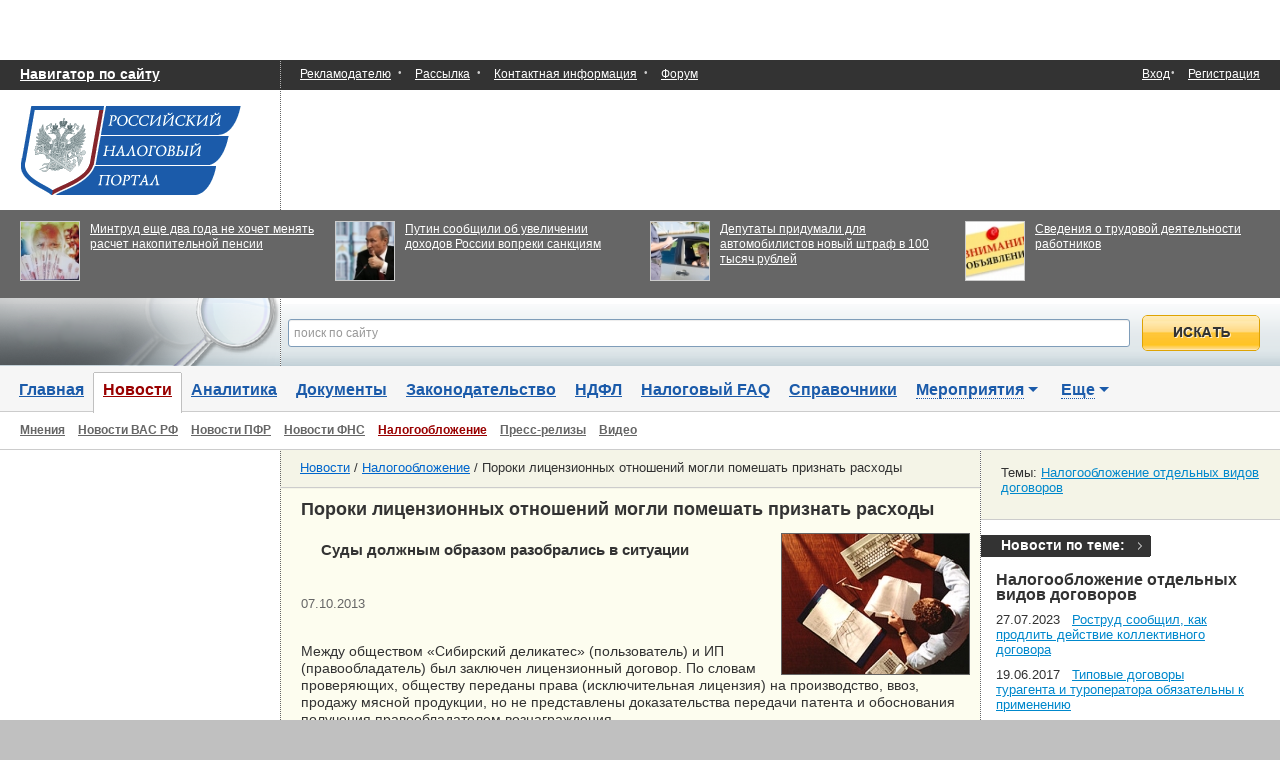

--- FILE ---
content_type: text/html;charset=utf-8
request_url: http://taxpravo.ru/novosti/statya-335399-poroki_litsenzionnyih_otnosheniy_mogli_pomeshat_priznat_rashodyi
body_size: 15837
content:
<!DOCTYPE html>
<html>
<head>
        <meta http-equiv="content-type" content="text/html; charset=UTF-8">
<meta name="language" content="ru" />
<meta name='yandex-verification' content='5dc9e9e50398b50b' />
<meta name="google-site-verification" content="kHpqI02BrPygH_0I21cyuEsSAcn4ADggRkBkc1YXvT4" />
<meta name="skype_toolbar" content="skype_toolbar_parser_compatible" />
<meta http-equiv="imagetoolbar" content="no" />
<meta http-equiv="X-UA-Compatible" content="IE=edge,chrome=1" />
<meta name="application-name" content="Российский налоговый портал"/>
<meta name="msapplication-tooltip" content="Российский налоговый портал" />
<meta name="msapplication-starturl" content="http://taxpravo.ru/"/>
<meta name="Description" content="Суды должным образом разобрались в ситуации"><meta name="Keywords" content="налоги 2012,налоги 2011,налоги 2010,НДС,налог на прибыль,ЕСН (Единый социальный налог),подоходный налог (НДФЛ), налог на имущество, транспортный налог, УСН, ЕНВД, НДПИ, земельный налог">

        <link rel="stylesheet" type="text/css" href="/css/index.css?v=1" media="all" />
        <link rel="stylesheet" type="text/css" href="/css/ad.css?v=1" media="all" />
        <link rel="alternate" type="application/rss+xml" href="/novosti/rss" />
        <link rel="alternate" type="application/rss+xml" href="/analitika/rss" />
        <link rel="icon" href="/favicon.ico" type="image/x-icon">
        <link rel="shortcut icon" href="/favicon.ico" type="image/x-icon">
                                                <link rel="stylesheet" type="text/css" href="/css/bootstrap.min.css" />
<link rel="stylesheet" type="text/css" href="/css/bootstrapfix.css" />
<link rel="stylesheet" type="text/css" href="/assets/13414907/index.css" />
<link rel="stylesheet" type="text/css" href="/assets/d0ecba1f/css/auth.css" />
<script type="text/javascript" src="/assets/96738c81/jquery.min.js"></script>
<script type="text/javascript" src="/js/bootstrap.min.js"></script>
<script type="text/javascript" src="/js/jquery.scrollTo-1.4.3.1-min.js"></script>
<script type="text/javascript" src="/assets/129cf0e4/comments.js"></script>
<script type="text/javascript" src="/js/adriver.core.2.js"></script>
<title>Пороки лицензионных отношений могли помешать признать расходы</title>
        <script async src="//pagead2.googlesyndication.com/pagead/js/adsbygoogle.js"></script>
<script>
     (adsbygoogle = window.adsbygoogle || []).push({
          google_ad_client: "ca-pub-7201138393677675",
          enable_page_level_ads: true
     });
</script>

        
</head><body style="background-color: #c0c0c0;">
<div id="main-block">
    <div id="page">
        <div id="content">
            <div id="top_banner" style="height:60px !important;">
            <script type='text/javascript'><!--//<![CDATA[
            document.MAX_ct0 = unescape('INSERT_ENCODED_CLICKURL_HERE');
            var m3_u = (location.protocol=='https:'?'https://traffictarget2.ru/delivery/ajs.php':'http://traffictarget2.ru/delivery/ajs.php');
            var m3_r = Math.floor(Math.random()*99999999999);
            if (!document.MAX_used) document.MAX_used = ',';
            document.write ("<scr"+"ipt type='text/javascript' src='"+m3_u);
            document.write ("?zoneid=24");
            document.write ('&amp;cb=' + m3_r);
            if (document.MAX_used != ',') document.write ("&amp;exclude=" + document.MAX_used);
            document.write (document.charset ? '&amp;charset='+document.charset : (document.characterSet ? '&amp;charset='+document.characterSet : ''));
            document.write ("&amp;loc=" + escape(window.location));
            if (document.referrer) document.write ("&amp;referer=" + escape(document.referrer));
            if (document.context) document.write ("&context=" + escape(document.context));
            if ((typeof(document.MAX_ct0) != 'undefined') && (document.MAX_ct0.substring(0,4) == 'http')) {
                document.write ("&amp;ct0=" + escape(document.MAX_ct0));
            }
            if (document.mmm_fo) document.write ("&amp;mmm_fo=1");
            document.write ("'><\/scr"+"ipt>");
            //]]>--></script><noscript><a href='http://traffictarget2.ru/delivery/ck.php?n=af01f199&amp;cb=INSERT_RANDOM_NUMBER_HERE' target='_blank'><img src='http://traffictarget2.ru/delivery/avw.php?zoneid=24&amp;cb=INSERT_RANDOM_NUMBER_HERE&amp;n=af01f199&amp;ct0=INSERT_ENCODED_CLICKURL_HERE' border='0' alt='' /></a></noscript>
    </div>
            
<noindex>
<div id="loginoverlay" style="height:0px;position:absolute;left:0px;top:0px;z-index:500;"></div>
    <form style="z-index:501;height: 410px;" id="login" action="/login?returnPath=%2Fnovosti%2Fstatya-335399-poroki_litsenzionnyih_otnosheniy_mogli_pomeshat_priznat_rashodyi" method="post">    <div>
        <span><input tabindex="1" placeholder="логин или email" class="inp" size="12" name="LoginForm[username]" id="LoginForm_username" type="text" />Логин или email</span>
        <a tabindex="4" href="/register">Регистрация</a>        <span><input value="" tabindex="2" placeholder="пароль" class="inp" size="12" name="LoginForm[password]" id="LoginForm_password" type="password" />Пароль</span>
        <a tabindex="5" href="/profile/recover">Я забыл пароль</a>    </div>
    <input class="btn but" tabindex="3" type="submit" name="yt0" value="Войти" />    <input class="btn but" id="closeloginfrom" name="close" type="button" value="Закрыть" />    </br></br>
    Войти при помощи:</br></br>
    <div class="services">
	<ul class="auth-services">
		<li class="auth-service facebook"><a class="auth-link facebook" href="/login?service=facebook"><span class="auth-icon facebook"><i></i></span><span class="auth-title">Facebook</span></a></li><li class="auth-service vkontakte"><a class="auth-link vkontakte" href="/login?service=vkontakte"><span class="auth-icon vkontakte"><i></i></span><span class="auth-title">VK.com</span></a></li><li class="auth-service odnoklassniki"><a class="auth-link odnoklassniki" href="/login?service=odnoklassniki"><span class="auth-icon odnoklassniki"><i></i></span><span class="auth-title">Однокл.</span></a></li>	</ul>
</div>
    </form></noindex>


            <!-- start top_line -->
            <div id="top_line">
                <a style="font-weight: bold; font-size: 14px;" href="/navigator">Навигатор по сайту</a>                <div>
                <a href="/info/adv">Рекламодателю</a>		&#183;&nbsp;
                <a href="/info/subscribe">Рассылка</a>		&#183;&nbsp;
		<a href="/info/contacts">Контактная информация</a>                    &#183;&nbsp;
		<a href="/forum/">Форум</a>	</div>

                


    <span>
        <a href="" class="enter">Вход</a>&#183;&nbsp;&nbsp;<a href="/register">Регистрация</a>    </span>

        </div>
        <!-- end top_line -->

        <div id="logo_line">
            <div id="logo_pic">
                <a href="/"></a>
            </div>
            <div id="logo_adver">
    <div id="logo_banner">
            <script type='text/javascript'><!--//<![CDATA[
            document.MAX_ct0 = unescape('INSERT_ENCODED_CLICKURL_HERE');
            var m3_u = (location.protocol=='https:'?'https://traffictarget2.ru/delivery/ajs.php':'http://traffictarget2.ru/delivery/ajs.php');
            var m3_r = Math.floor(Math.random()*99999999999);
            if (!document.MAX_used) document.MAX_used = ',';
            document.write ("<scr"+"ipt type='text/javascript' src='"+m3_u);
            document.write ("?zoneid=23");
            document.write ('&amp;cb=' + m3_r);
            if (document.MAX_used != ',') document.write ("&amp;exclude=" + document.MAX_used);
            document.write (document.charset ? '&amp;charset='+document.charset : (document.characterSet ? '&amp;charset='+document.characterSet : ''));
            document.write ("&amp;loc=" + escape(window.location));
            if (document.referrer) document.write ("&amp;referer=" + escape(document.referrer));
            if (document.context) document.write ("&context=" + escape(document.context));
            if ((typeof(document.MAX_ct0) != 'undefined') && (document.MAX_ct0.substring(0,4) == 'http')) {
                document.write ("&amp;ct0=" + escape(document.MAX_ct0));
            }
            if (document.mmm_fo) document.write ("&amp;mmm_fo=1");
            document.write ("'><\/scr"+"ipt>");
            //]]>--></script><noscript><a href='http://traffictarget2.ru/delivery/ck.php?n=a972ec2b&amp;cb=INSERT_RANDOM_NUMBER_HERE' target='_blank'><img src='http://traffictarget2.ru/delivery/avw.php?zoneid=23&amp;cb=INSERT_RANDOM_NUMBER_HERE&amp;n=a972ec2b&amp;ct0=INSERT_ENCODED_CLICKURL_HERE' border='0' alt='' /></a></noscript>
        </div>
</div>        </div>

        <div id="search_line">
            <script>
    window.ears = []; //массив показанных ушей
</script>
<div>
    <table>
        <tbody>
            <tr style="height:73px;">
                                        <script>window.ears.push({view_title : 'Минтруд еще два года не хочет менять расчет накопительной пенсии', view_ear_pos : 0, view_position: 1});</script>
                <td style="width:25%;">
                    <div>
                                                    <div class="ear">
                                <a href="/novosti/statya-455621-mintrud_esche_dva_goda_ne_hochet_menyat_raschet_nakopitelnoy_pensii?from=ear" onclick = 'window.yaCounter12899164.reachGoal("click_ear", {click_title : "Минтруд еще два года не хочет менять расчет накопительной пенсии", click_position : 1, click_ear_pos : 0}); return true;'> <img src="/media/65x65/455000/455621/пенсионер 3.jpg"></a>
                            </div>
                                                </div>
                    <div style="margin-right:15px; overflow: hidden; height: 60px; font-size:12.8px;line-height:15px;">
                        <a style="word-wrap: break-word;font: 12px/12px Arial;color:#fff !important;text-decoration:underline;" onclick="window.yaCounter12899164.reachGoal(&quot;click_ear&quot;, {click_title : &quot;Минтруд еще два года не хочет менять расчет накопительной пенсии&quot;, click_position : 1, click_ear_pos : 0}); return true;" href="/novosti/statya-455621-mintrud_esche_dva_goda_ne_hochet_menyat_raschet_nakopitelnoy_pensii?from=ear">Минтруд еще два года не хочет менять расчет накопительной пенсии</a>                    </div>
                </td>
                                        <script>window.ears.push({view_title : 'Путин сообщили об увеличении доходов России вопреки санкциям', view_ear_pos : 0, view_position: 2});</script>
                <td style="width:25%;">
                    <div>
                                                    <div class="ear">
                                <a href="/novosti/statya-455893-putin_soobschili_ob_uvelichenii_dohodov_rossii_vopreki_sanktsiyam?from=ear" onclick = 'window.yaCounter12899164.reachGoal("click_ear", {click_title : "Путин сообщили об увеличении доходов России вопреки санкциям", click_position : 2, click_ear_pos : 0}); return true;'> <img src="/media/65x65/455000/455893/Путин 1.jpg"></a>
                            </div>
                                                </div>
                    <div style="margin-right:15px; overflow: hidden; height: 60px; font-size:12.8px;line-height:15px;">
                        <a style="word-wrap: break-word;font: 12px/12px Arial;color:#fff !important;text-decoration:underline;" onclick="window.yaCounter12899164.reachGoal(&quot;click_ear&quot;, {click_title : &quot;Путин сообщили об увеличении доходов России вопреки санкциям&quot;, click_position : 2, click_ear_pos : 0}); return true;" href="/novosti/statya-455893-putin_soobschili_ob_uvelichenii_dohodov_rossii_vopreki_sanktsiyam?from=ear">Путин сообщили об увеличении доходов России вопреки санкциям</a>                    </div>
                </td>
                                        <script>window.ears.push({view_title : 'Депутаты придумали для автомобилистов новый штраф в 100 тысяч рублей', view_ear_pos : 0, view_position: 3});</script>
                <td style="width:25%;">
                    <div>
                                                    <div class="ear">
                                <a href="/novosti/statya-455520-deputatyi_pridumali_dlya_avtomobilistov_novyiy_shtraf_v_100_tyisyach_rubley?from=ear" onclick = 'window.yaCounter12899164.reachGoal("click_ear", {click_title : "Депутаты придумали для автомобилистов новый штраф в 100 тысяч рублей", click_position : 3, click_ear_pos : 0}); return true;'> <img src="/media/65x65/455000/455520/штраф за нарушение ПДД.jpeg"></a>
                            </div>
                                                </div>
                    <div style="margin-right:15px; overflow: hidden; height: 60px; font-size:12.8px;line-height:15px;">
                        <a style="word-wrap: break-word;font: 12px/12px Arial;color:#fff !important;text-decoration:underline;" onclick="window.yaCounter12899164.reachGoal(&quot;click_ear&quot;, {click_title : &quot;Депутаты придумали для автомобилистов новый штраф в 100 тысяч рублей&quot;, click_position : 3, click_ear_pos : 0}); return true;" href="/novosti/statya-455520-deputatyi_pridumali_dlya_avtomobilistov_novyiy_shtraf_v_100_tyisyach_rubley?from=ear">Депутаты придумали для автомобилистов новый штраф в 100 тысяч рублей</a>                    </div>
                </td>
                                        <script>window.ears.push({view_title : 'Сведения о трудовой деятельности работников', view_ear_pos : 0, view_position: 4});</script>
                <td style="width:25%;">
                    <div>
                                                    <div class="ear">
                                <a href="/analitika/statya-420624-svedeniya_o_trudovoy_deyatelnosti_rabotnikov?from=ear" onclick = 'window.yaCounter12899164.reachGoal("click_ear", {click_title : "Сведения о трудовой деятельности работников", click_position : 4, click_ear_pos : 0}); return true;'> <img src="/file/small-preview763e0579e036f0a653e22904485e97c0.jpg"></a>
                            </div>
                                                </div>
                    <div style="margin-right:15px; overflow: hidden; height: 60px; font-size:12.8px;line-height:15px;">
                        <a style="word-wrap: break-word;font: 12px/12px Arial;color:#fff !important;text-decoration:underline;" onclick="window.yaCounter12899164.reachGoal(&quot;click_ear&quot;, {click_title : &quot;Сведения о трудовой деятельности работников&quot;, click_position : 4, click_ear_pos : 0}); return true;" href="/analitika/statya-420624-svedeniya_o_trudovoy_deyatelnosti_rabotnikov?from=ear">Сведения о трудовой деятельности работников</a>                    </div>
                </td>
                            </tr>
        </tbody>
    </table>
</div>
        </div>

        <div id="yandexsearch" style="height: 68px;position:relative;display:block;"><!-- <img src="/images/gb/bg-box-sg1.png">-->
            <img src="/images/gb/bg-box-sg1.png" alt="" />                <div style="background:url('/images/points_666666.gif') repeat-y;height: 68px;position:absolute;top:0;bottom:auto;right:0;left:280px;padding:0;">
                    <div style="background:url('/images/gb/search_bg_input.png') repeat-x;margin-left:1px; position:relative;">
                        <div style="margin-right:150px;" id="idm">
                            <div class="ya-site-form ya-site-form_inited_no" onclick="return {'action':'http://taxpravo.ru/search','arrow':false,'bg':'transparent','fontsize':12,'fg':'#000000','language':'ru','logo':'rb','publicname':'Поиск по Российскому Налоговому Порталу','suggest':true,'target':'_self','tld':'ru','type':2,'usebigdictionary':true,'searchid':2217908,'webopt':false,'websearch':false,'input_fg':'#000000','input_bg':'#ffffff','input_fontStyle':'normal','input_fontWeight':'normal','input_placeholder':'введите запрос, например «страховые взносы в 2015 году»','input_placeholderColor':'#999999','input_borderColor':'#7f9db9'}"><form action="http://yandex.ru/sitesearch" method="get" target="_self"><input type="hidden" name="searchid" value="2217908"/><input type="hidden" name="l10n" value="ru"/><input type="hidden" name="reqenc" value=""/><input type="search" name="text" value=""/><input type="submit" value="Найти"/></form></div><style type="text/css">.ya-page_js_yes .ya-site-form_inited_no { display: none; }</style><script type="text/javascript">(function(w,d,c){var s=d.createElement('script'),h=d.getElementsByTagName('script')[0],e=d.documentElement;if((' '+e.className+' ').indexOf(' ya-page_js_yes ')===-1){e.className+=' ya-page_js_yes';}s.type='text/javascript';s.async=true;s.charset='utf-8';s.src=(d.location.protocol==='https:'?'https:':'http:')+'//site.yandex.net/v2.0/js/all.js';h.parentNode.insertBefore(s,h);(w[c]||(w[c]=[])).push(function(){Ya.Site.Form.init()})})(window,document,'yandex_site_callbacks');</script>

<style>
    #ya-site-form0 .ya-site-form__search-input-layout{height:68px;}
    #ya-site-form0 td.ya-site-form__search-input{padding:0px !important;margin:0px !important;}
    #ya-site-form0 .ya-site-form__input-text,#ya-site-form0 .ya-site-form__input-text_type_hint{
        color:#666666 !important;
        font-size:16px;
        width:100%;
        height:28px !important;
        border:1px solid #CCC;
        margin:0px !important;
        margin-top:3px !important;
        background-image:none;
        padding-left: 5px !important;
    }
    #ya-site-form0 .ya-site-form__submit{
        color:transparent !important;
        position:absolute;
        top:0px;
        right:20px;
        background:url("/images/gb/search_gb_button1.png");
        /**background:url("/images/gb/search_gb_button.png");*/
        height:36px;
        width:118px;
        border:0px;
        margin:17px 0px 16px 0px;
        cursor:pointer;
    }
    #ya-site-form0 td.ya-site-form__search-input{
        padding:0px !important;
        padding-top:0px !important;
        padding-left:7px !important;
        padding-right: 0px !important;
        margin: 17px -20px 0 0 !important;
        width:100%;
    }
</style>
<script>
    $(document).bind('Ya.ya-site-form-ready',function(){
        $('#ya-site-form0 .ya-site-form__input-text, #ya-site-form0 .ya-site-form__input-text_type_hint').val('');
        $('#ya-site-form0 .ya-site-form__input-text,#ya-site-form0 .ya-site-form__input-text_type_hint').attr('placeholder','поиск по сайту');
    });
</script>
                        </div>
                    </div>
                </div>
                    </div>
                </div>
        </div>

        <div class="portlet" id="yw6">
<div class="portlet-content">
<div id="menu">
<a href="/">Главная</a><a class="active" href="/novosti"><span><span>Новости<sub><i></i><b></b><s></s></sub></span></span></a><a href="/analitika">Аналитика</a><a href="/doc">Документы</a><a href="/zakonodatelstvo">Законодательство</a><a href="/ndfl">НДФЛ</a><a href="/faq">Налоговый FAQ</a><a href="/spravochniki">Справочники</a><a class="more " id="more2" href="/events/"><i>Мероприятия</i><b></b></a>    <div id="drop_menu2" style="visibility: hidden;">

        <a href="/events">Мероприятия</a><a href="/iconf">Онлайн-конференции</a><a href="/webinars">Вебинары</a><a href="/seminar">Семинары</a><a href="/course">Курсы повышения квалификации</a>    </div>
<a class="more" id="more" href="#0"><i>Еще</i><b></b></a><div id="drop_menu" style="visibility: hidden;">

    <a href="/yuradresa">Юр.адреса</a><a href="/market">Услуги для бизнеса</a><a href="/sudebnie_dela">Судебные дела</a><a href="/international">Международное налогообложение</a></div>
<div id="submenu">
    <a class="" href="/blog">Мнения</a><a class="" href="/novosti/3182-vas_rf">Новости ВАС РФ</a><a class="" href="/novosti/3183-pfrf">Новости ПФР</a><a class="" href="/novosti/3184-fns">Новости ФНС</a><a class="active" href="/novosti/3185-taxpravo">Налогообложение</a><a class="" href="/novosti/3187-press">Пресс-релизы</a><a class="" href="/novosti/177172-video">Видео</a></div></div>
</div><div id="body" style="padding-right: 300px;">

    <div id="adver">
        <div class="portlet" id="yw0">
<div class="portlet-content">

    <div id="adver_banner">
                    <script type='text/javascript'><!--//<![CDATA[
                document.MAX_ct0 = unescape('INSERT_ENCODED_CLICKURL_HERE');
                var m3_u = (location.protocol=='https:'?'https://traffictarget2.ru/delivery/ajs.php':'http://traffictarget2.ru/delivery/ajs.php');
                var m3_r = Math.floor(Math.random()*99999999999);
                if (!document.MAX_used) document.MAX_used = ',';
                document.write ("<scr"+"ipt type='text/javascript' src='"+m3_u);
                document.write ("?zoneid=22");
                document.write ('&amp;cb=' + m3_r);
                if (document.MAX_used != ',') document.write ("&amp;exclude=" + document.MAX_used);
                document.write (document.charset ? '&amp;charset='+document.charset : (document.characterSet ? '&amp;charset='+document.characterSet : ''));
                document.write ("&amp;loc=" + escape(window.location));
                if (document.referrer) document.write ("&amp;referer=" + escape(document.referrer));
                if (document.context) document.write ("&context=" + escape(document.context));
                if ((typeof(document.MAX_ct0) != 'undefined') && (document.MAX_ct0.substring(0,4) == 'http')) {
                    document.write ("&amp;ct0=" + escape(document.MAX_ct0));
                }
                if (document.mmm_fo) document.write ("&amp;mmm_fo=1");
                document.write ("'><\/scr"+"ipt>");
                //]]>--></script><noscript><a href='http://traffictarget2.ru/delivery/ck.php?n=a0bb72f8&amp;cb=INSERT_RANDOM_NUMBER_HERE' target='_blank'><img src='http://traffictarget2.ru/delivery/avw.php?zoneid=22&amp;cb=INSERT_RANDOM_NUMBER_HERE&amp;n=a0bb72f8&amp;ct0=INSERT_ENCODED_CLICKURL_HERE' border='0' alt='' /></a></noscript>
                <!-- VK-->
        <div style="margin-top: 40px;">
            <script type="text/javascript" src="//vk.com/js/api/openapi.js?116"></script>
            <!-- VK Widget -->
            <div id="vk_groups"></div>
            <script type="text/javascript">
                VK.Widgets.Group("vk_groups", {mode: 0, width: "220", height: "250", color1: 'FFFFFF', color2: '2B587A', color3: '5B7FA6'}, 95460936);
            </script>
        </div>
        <!-- VK -->
    </div>
</div>
</div>    </div>
    <div id="main">
    <!--
<h3 style="font-size: 18px; font-family: Arial, Verdana, Tahoma, Helvetica, sans-serif; margin: 0px; text-rendering: optimizeLegibility; outline: 0px; -webkit-padding-start: 0px; resize: none; border: 0px; padding: 0px; color: #333333; line-height: 27px; text-align: center;">Присоединяйтесь к участникам семинаров ИРСОТ, повышайте квалификацию и совершенствуйте навыки от людей с реальным опытом:</h3>
<p style="font-size: 13.0078039169312px; font-family: Arial, Verdana, Tahoma, Helvetica, sans-serif; margin: 0px 0px 9px; text-rendering: optimizeSpeed; outline: 0px; -webkit-padding-start: 0px; resize: none; border: 0px; padding: 0px; color: #333333; line-height: 15px; text-align: center;">анализ нововведений в законодательстве, актуальные проблемы, экспертная аналитика, интересные кейсы и рабочие методики</p>

<div style="padding-bottom: 20px; padding-top: 10px; text-align: center;">
	<a class="btn btn-warning" style="height: 33px;" href="https://clck.ru/JkdwT" target="_blank"><div style="padding: 5px 0 5px 0;">График мероприятий</div></a> &nbsp;&nbsp;&nbsp;

	<a class="btn btn-warning" style="height: 33px;" href="https://clck.ru/Jkdyk" target="_blank"><div style="padding: 5px 0 5px 0;">Неделя Бухгалтерского Учета</div></a>
</div>
       -->

        <div>
            <div id="subj-theme">
                <div id="subj_data">
                    <h2>
                        <a href="/novosti">Новости</a>&nbsp;/&nbsp;<a href="/novosti/3185-taxpravo">Налогообложение</a>&nbsp;/&nbsp;Пороки лицензионных отношений могли помешать признать расходы                    </h2>
                </div>
                <div class="hr" style="margin:0px;"></div>
            </div>

        <!-- -->
            <div class="box details">

                <h1>Пороки лицензионных отношений могли помешать признать расходы</h1>
                <div>
                    <strong>
                        <img src="/media/187x/335000/335399/1426.jpg" alt="" />
                        <h2><p>Суды должным образом разобрались в ситуации</p></h2>
                        <span class="ps">
                            07.10.2013                        </span>

                    </strong>
                </div>



                <p><p>Между обществом &laquo;Сибирский деликатес&raquo; (пользователь) и ИП (правообладатель) был заключен лицензионный договор. По словам проверяющих, обществу переданы права (исключительная лицензия) на производство, ввоз, продажу мясной продукции, но не представлены доказательства передачи патента и обоснования получения правообладателем вознаграждения.</p>
<p>Имели место, как видно из акта проверки, формальные отношения между сторонами. Как выяснила кассационная коллегия, размер вознаграждения первоначально не мог быть определен, методика его была разработана в соглашении, дополнительно заключенном к лицензионному договору.</p>
<p>Акта приема-передачи и не требовалось, вопреки мнению налоговиков, поскольку сам патент как документ обществу не передавался. Как видно из материалов дела, компания &laquo;лепила пельмени&raquo; с помощью переданного ИП оборудования, а оплата услуг в размере 77 млн руб. все-таки перевела и отразила в учете. Требования компании были удовлетворены. &nbsp;</p>
<p><a href="http://taxpravo.ru/sudebnie_dela/statya-335400-postanovlenie_fas_zapadno_sibirskogo_okruga_ot_19092013_g__a46_30637_2012">Постановление ФАС Западно-Сибирского округа от 19.09.2013 г. № А46-30637/2012</a></p></p>                <div class="portlet" id="yw1">
<div class="portlet-content">
    <div style="display:block;">
        <div style="margin-left:auto;margin-right:auto; text-align: center;">
            <script type='text/javascript'><!--//<![CDATA[
                document.MAX_ct0 = unescape('INSERT_ENCODED_CLICKURL_HERE');
                var m3_u = (location.protocol=='https:'?'https://traffictarget2.ru/delivery/ajs.php':'http://traffictarget2.ru/delivery/ajs.php');
                var m3_r = Math.floor(Math.random()*99999999999);
                if (!document.MAX_used) document.MAX_used = ',';
                document.write ("<scr"+"ipt type='text/javascript' src='"+m3_u);
                document.write ("?zoneid=25");
                document.write ('&amp;cb=' + m3_r);
                if (document.MAX_used != ',') document.write ("&amp;exclude=" + document.MAX_used);
                document.write (document.charset ? '&amp;charset='+document.charset : (document.characterSet ? '&amp;charset='+document.characterSet : ''));
                document.write ("&amp;loc=" + escape(window.location));
                if (document.referrer) document.write ("&amp;referer=" + escape(document.referrer));
                if (document.context) document.write ("&context=" + escape(document.context));
                if ((typeof(document.MAX_ct0) != 'undefined') && (document.MAX_ct0.substring(0,4) == 'http')) {
                    document.write ("&amp;ct0=" + escape(document.MAX_ct0));
                }
                if (document.mmm_fo) document.write ("&amp;mmm_fo=1");
                document.write ("'><\/scr"+"ipt>");
                //]]>--></script><noscript><a href='http://traffictarget2.ru/delivery/ck.php?n=ace867a9&amp;cb=INSERT_RANDOM_NUMBER_HERE' target='_blank'><img src='http://traffictarget2.ru/delivery/avw.php?zoneid=25&amp;cb=INSERT_RANDOM_NUMBER_HERE&amp;n=ace867a9&amp;ct0=INSERT_ENCODED_CLICKURL_HERE' border='0' alt='' /></a></noscript>
            </div>
    </div>
</div>
</div>                <div style="display:inline-block;width:100%;">
                    <div style="float:right;margin-right: 20px;display:inline-block;">
                    <a style="margin-right:20px;vertical-align:middle;" title="Печать" rel="nofollow" href="?print=1"><i class="icon-print"></i></a>                    <div class="modal fade" data-backdrop="true" id="335399-modal-form"></div>
<button id="335399-btn" class="btn"><i class="icon-envelope"></i>&nbsp;Подписка</button>
                    </div>
                </div>
                <div style="padding-left:20px;display:inline-block;">
            <b>Разместить:</b><div style="display:inline-block;" class="yashare-auto-init" data-yashareL10n="ru" data-yashareType="none" data-yashareQuickServices="yaru,vkontakte,facebook,twitter,odnoklassniki,moimir,lj,moikrug,gplus"></div>
            <div style="display:inline-block;vertical-align:middle;"><iframe src="//www.facebook.com/plugins/like.php?href=http%3A%2F%2Fwww.facebook.com%2Ftaxpravo&amp;send=false&amp;layout=button_count&amp;width=150&amp;show_faces=false&amp;action=like&amp;colorscheme=light&amp;font=arial&amp;height=21" scrolling="no" frameborder="0" style="border:none; overflow:hidden; width:150px; height:21px;" allowTransparency="true"></iframe></div>
        </div><noindex>
<div id="comment-box">
    <div class="title long" style="width:100%;"><h3><a>Комментарии</a></h3></div>
    <div class="comments-block">

        </div>

    
    <form method="post" id="comment-form">

    
    <div class="span6"><p><small>
            Вы также можете&nbsp;&nbsp;
                <a href="/register">зарегистрироваться</a>&nbsp;
                и/или&nbsp; <a class="enter" onclick="setReturnToMsgBox();" href="/login">авторизоваться</a>&nbsp;&nbsp;
<!--                <span class="auth-service twitter" style="float:none;margin:0px;">-->
<!--                  --><!--                </span>-->
                <span class="auth-service facebook" style="float:none;margin:0px;">
                  <a href="/login?service=facebook"><img class="social-small" onclick="setReturnToMsgBox();" src="/images/social/small/facebook.png" alt="facebook" /></a>                </span>
<!--                <span class="auth-service yandex" style="float:none;margin:0px;">-->
<!--                  --><!--                </span>-->
<!--                <span class="auth-service google" style="float:none;margin:0px;">-->
<!--                  --><!--                </span>-->
                <span class="auth-service vkontakte" style="float:none;margin:0px;">
                  <a href="/login?service=vkontakte"><img class="social-small" onclick="setReturnToMsgBox();" src="/images/social/small/vkontakte.png" alt="vkontakte" /></a>                </span>
<!--                <span class="auth-service live" style="float:none;margin:0px;">-->
<!--                  --><!--                </span>-->
                <span class="auth-service odnoklassniki" style="float:none;margin:0px;">
                  <a href="/login?service=odnoklassniki"><img class="social-small" onclick="setReturnToMsgBox();" src="/images/social/small/odnoklassniki.png" alt="odnoklassniki" /></a>                </span>
<!--                <span class="auth-service mailru" style="float:none;margin:0px;">-->
<!--                  --><!--                </span>-->
                </small>
                
                </p>
        </div>


                <div class="span6">
            <label for="Discussion_anonymous_name" class="required">Имя <span class="required">*</span></label><input placeholder="Введите имя ..." class="span6" name="Discussion[anonymous_name]" id="Discussion_anonymous_name" type="text" maxlength="50" />        </div>
            

        <div class="span6 ">
        <label for="Discussion_content" class="required">Комментарий <span class="required">*</span></label><textarea placeholder="Введите текст комментария..." rows="7" class="span6" name="Discussion[content]" id="Discussion_content"></textarea><input style="display: none;" name="Discussion[email]" id="Discussion_email" type="text" />        <img id="yw2" src="/newsArticle/captcha/v/6974d49466b7a" alt="" />&nbsp;&nbsp;&nbsp;<input class="span2" placeholder="Введите текст с картинки" name="Discussion[verifyCode]" id="Discussion_verifyCode" type="text" /><br /><br />    </div>

    <div class="span6">
        <button id="comment-submit-button" type="button" class="btn btn-primary">Добавить комментарий</button>
            </div>
    </form>
</div>
</noindex><div class="portlet" id="yw3">
<div class="portlet-content">
    <div style="display:block;">
        <div style="margin-left:auto;margin-right:auto; text-align: center;">
            <script type='text/javascript'><!--//<![CDATA[
                document.MAX_ct0 = unescape('INSERT_ENCODED_CLICKURL_HERE');
                var m3_u = (location.protocol=='https:'?'https://traffictarget2.ru/delivery/ajs.php':'http://traffictarget2.ru/delivery/ajs.php');
                var m3_r = Math.floor(Math.random()*99999999999);
                if (!document.MAX_used) document.MAX_used = ',';
                document.write ("<scr"+"ipt type='text/javascript' src='"+m3_u);
                document.write ("?zoneid=26");
                document.write ('&amp;cb=' + m3_r);
                if (document.MAX_used != ',') document.write ("&amp;exclude=" + document.MAX_used);
                document.write (document.charset ? '&amp;charset='+document.charset : (document.characterSet ? '&amp;charset='+document.characterSet : ''));
                document.write ("&amp;loc=" + escape(window.location));
                if (document.referrer) document.write ("&amp;referer=" + escape(document.referrer));
                if (document.context) document.write ("&context=" + escape(document.context));
                if ((typeof(document.MAX_ct0) != 'undefined') && (document.MAX_ct0.substring(0,4) == 'http')) {
                    document.write ("&amp;ct0=" + escape(document.MAX_ct0));
                }
                if (document.mmm_fo) document.write ("&amp;mmm_fo=1");
                document.write ("'><\/scr"+"ipt>");
                //]]>--></script><noscript><a href='http://traffictarget2.ru/delivery/ck.php?n=a6f28ee8&amp;cb=INSERT_RANDOM_NUMBER_HERE' target='_blank'><img src='http://traffictarget2.ru/delivery/avw.php?zoneid=21&amp;cb=INSERT_RANDOM_NUMBER_HERE&amp;n=a6f28ee8&amp;ct0=INSERT_ENCODED_CLICKURL_HERE' border='0' alt='' /></a></noscript>
        </div>
    </div>
</div>
</div>            </div>
        </div>
    </div>

    <noindex>

    <div id="info" style="margin-right: -300px; width: 260px;"> <div class="portlet" id="yw4">
<div class="portlet-content">
    <div class="box notes">

        <script type='text/javascript'><!--//<![CDATA[
            document.MAX_ct0 = unescape('INSERT_ENCODED_CLICKURL_HERE');
            var m3_u = (location.protocol=='https:'?'https://traffictarget2.ru/delivery/ajs.php':'http://traffictarget2.ru/delivery/ajs.php');
            var m3_r = Math.floor(Math.random()*99999999999);
            if (!document.MAX_used) document.MAX_used = ',';
            document.write ("<scr"+"ipt type='text/javascript' src='"+m3_u);
            document.write ("?zoneid=21");
            document.write ('&amp;cb=' + m3_r);
            if (document.MAX_used != ',') document.write ("&amp;exclude=" + document.MAX_used);
            document.write (document.charset ? '&amp;charset='+document.charset : (document.characterSet ? '&amp;charset='+document.characterSet : ''));
            document.write ("&amp;loc=" + escape(window.location));
            if (document.referrer) document.write ("&amp;referer=" + escape(document.referrer));
            if (document.context) document.write ("&context=" + escape(document.context));
            if ((typeof(document.MAX_ct0) != 'undefined') && (document.MAX_ct0.substring(0,4) == 'http')) {
                document.write ("&amp;ct0=" + escape(document.MAX_ct0));
            }
            if (document.mmm_fo) document.write ("&amp;mmm_fo=1");
            document.write ("'><\/scr"+"ipt>");
            //]]>--></script><noscript><a href='http://traffictarget2.ru/delivery/ck.php?n=a6f28ee8&amp;cb=INSERT_RANDOM_NUMBER_HERE' target='_blank'><img src='http://traffictarget2.ru/delivery/avw.php?zoneid=21&amp;cb=INSERT_RANDOM_NUMBER_HERE&amp;n=a6f28ee8&amp;ct0=INSERT_ENCODED_CLICKURL_HERE' border='0' alt='' /></a></noscript>
        </div>

</div>
</div>        <!-- -->
                    <div class="box cases" style="background: rgb(244, 244, 231);">
                <div style="margin:15px 0px 0;">
                    <p>Темы: <a href="/navigator/316-nalogooblozhenie_otdelnyh_vidov_dogovorov">Налогообложение отдельных видов договоров</a>&nbsp;&nbsp</p>
                </div>
            </div>
            <div class="box"></div>
                <!-- -->

                <div class="box cases">
    <div class="title">
        <h3><a href="/novosti/navigator-316">Новости по теме:</a></h3>
    </div>
    
    <div style="margin:15px 15px 0;">
    
                    
                <div style="font-weight: bold;" class="more-matherials">Налогообложение отдельных видов договоров</div>
                <div>
                <ul>

                                    <li class="in-div">27.07.2023&nbsp;&nbsp;
                        <a title="Просмотров: 864" href="/novosti/statya-465211-rostrud_soobschil_kak_prodlit_deystvie_kollektivnogo_dogovora">Роструд сообщил, как продлить действие коллективного договора</a>                                            </li>
                                   <li class="in-div">19.06.2017&nbsp;&nbsp;
                        <a title="Просмотров: 1861" href="/novosti/statya-392637-tipovyie_dogovoryi_turagenta_i_turoperatora_obyazatelnyi_k_primeneniyu">Типовые договоры турагента и туроператора обязательны к применению</a>                                            </li>
                                   <li class="in-div">12.05.2014&nbsp;&nbsp;
                        <a title="Просмотров: 2616" href="/novosti/statya-351078-zaklyuchenie_dogovorov_na_zakupku_produktsii_po_rezultatam_zaprosa_kotirovok_primenenie_envd_ne_zaprescheno">Заключение договоров на закупку продукции по результатам запроса котировок: применение ЕНВД не запрещено</a>                                            </li>
                                   
                </ul><br>
                </div>
                <a href="/novosti/navigator-316">Все новости по этой теме »</a>                <br><br>
                
                    
    </div>
</div>
<div class="box cases">
    <div class="title">
        <h3><a href="/analitika/navigator-316">Cтатьи по теме:</a></h3>
    </div>
    
    <div style="margin:15px 15px 0;">
    
                    
                <div style="font-weight: bold;" class="more-matherials">Налогообложение отдельных видов договоров</div>
                <div>
                <ul>

                                    <li class="in-div">31.07.2023&nbsp;&nbsp;
                        <a title="Просмотров:570" href="/analitika/statya-466328-dogovor_v_valyute_oplata_v_rublyah_uchet_u_pokupatelya">Договор в валюте, оплата в рублях: учет у покупателя</a>                    </li>
                                   <li class="in-div">07.11.2018&nbsp;&nbsp;
                        <a title="Просмотров:2407" href="/analitika/statya-411962-srochnyiy_trudovoy_dogovor_kompensatsiya_pri_uvolnenii_glavbuha_nazvanie_doljnosti_ne_sootvetstvuet_etks_chitaem_razyyasneniya_rostruda">«Срочный» трудовой договор, компенсация при увольнении главбуха, название должности не соответствует ЕТКС: читаем разъяснения Роструда</a>                    </li>
                                   <li class="in-div">16.08.2018&nbsp;&nbsp;
                        <a title="Просмотров:4702" href="/analitika/statya-408835-kogda_dogovor_schitaetsya_zaklyuchennyim_perepiska_i_schet_po_e_mail_analogi_elektronnoy_podpisi_oformlenie_pisma_s_dogovorom">Когда договор считается заключенным: переписка и счет по e-mail, аналоги электронной подписи, оформление письма с договором</a>                    </li>
                                   
                </ul><br>
                </div>
                <a href="/analitika/navigator-316">Все статьи по этой теме »</a>                <br><br>
                
                    
    </div>
</div>

<div class="box notes">
    <div class="title">
        <h3><a href="/blog">Мнения</a></h3>
    </div>
        <div>
        <div style="overflow: hidden">
            <div class="blogger-right-view">
                <a class="blogger-name" href="/expert/uskova">Ускова Алена</a>                <div style="float:right;border:none" class="preexpertImg">
                    <div class="expertImg">
                        <img src="/file/smalle0517b9fa4dbeeb23e89695e4fab48f3.jpg" alt="Ускова Алена" class="imMid" style="margin-right: -1px;">
                    </div>
                </div>
                <p class="tags"><a style="text-decoration:none;font-weight:normal;" rel="nofollow" target="_blank" href="http://www.Synerdocs.ru">Synerdocs</a></p>
            </div>
            <a title="Просмотров:129213" href="/blog/statya-414658-estonskaya_istoriya_ili_kogda_rossiya_pereydet_na_elektronnyie_pasporta">Эстонская история, или Когда Россия перейдет на электронные паспорта</a><p><p style="text-align: justify;">Минкомсвязь разрабатывает очередной законопроект о едином ID-документе гражданина РФ. И хотя инициативу еще не представили, ее уже <a href="https://tass.ru/obschestvo/5666828">поддержали 60% россиян</a>. Но готовы ли чиновники, их инфраструктура и сами граждане к таким переменам? Подробности и мнения экспертов ИТ-отрасли &ndash; далее.</p></p>        </div>
    </div>
        <div>
        <div style="overflow: hidden">
            <div class="blogger-right-view">
                <a class="blogger-name" href="/expert/Synerdocs.ru">Муратова Алиса</a>                <div style="float:right;border:none" class="preexpertImg">
                    <div class="expertImg">
                        <img src="/file/small8229a559907e7105f74f1bb395eb08b7.jpg" alt="Муратова Алиса" class="imMid" style="margin-right: -1px;">
                    </div>
                </div>
                <p class="tags"><a style="text-decoration:none;font-weight:normal;" rel="nofollow" target="_blank" href="http://Synerdocs.ru">Synerdocs.ru</a></p>
            </div>
            <a title="Просмотров:77582" href="/blog/statya-414340-kuda_duet_veter_peremen">Куда дует ветер перемен?</a><p><p>Проект Постановления № 272 ворвался на рынок грузоперевозок</p></p><span class="talks"></span>        </div>
    </div>
        <div>
        <div style="overflow: hidden">
            <div class="blogger-right-view">
                <a class="blogger-name" href="/expert/info%40fiogarant.ru">Лысенков Антон</a>                <div style="float:right;border:none" class="preexpertImg">
                    <div class="expertImg">
                        <img src="/file/small27a9f1d44043b2c443e480eee125d987.jpg" alt="Лысенков Антон" class="imMid" style="margin-right: -1px;">
                    </div>
                </div>
                <p class="tags"><a style="text-decoration:none;font-weight:normal;" rel="nofollow" target="_blank" href="https://fiogarant.ru/">Правовой центр Фиолент</a></p>
            </div>
            <a title="Просмотров:235173" href="/blog/statya-402743-obnovleniya_zakonodatelstva_o_poryadke_vedeniya_egr_i_publikatsii_otdelnyih_svedeniy_iz_efsrfd_v_seti_internet">Обновления законодательства о порядке ведения ЕГР и публикации отдельных сведений из ЕФСРФД в сети Интернет</a><p><p>Обновлён порядок ведения госреестров</p></p>        </div>
    </div>
    </div>
<div class="box cases">
    <div class="title">
        <h3><a href="/zakonodatelstvo/navigator-316">Законодательство по теме:</a></h3>
    </div>

    <div style="margin:15px 15px 0;">

    
                <div style="font-weight: bold;" class="more-matherials">Налогообложение отдельных видов договоров</div>
                <div>
                <ul>

                                    <li class="in-div">13.06.2023&nbsp;&nbsp;
                        <a title="Просмотров:418" href="/zakonodatelstvo/statya-464888-pismo_minfina_rossii_ot_29052023_g__03_08_05_48861">Письмо Минфина России от 29.05.2023 г. № 03-08-05/48861</a>                                            </li>
                                   <li class="in-div">27.01.2023&nbsp;&nbsp;
                        <a title="Просмотров:455" href="/zakonodatelstvo/statya-460855-pismo_minfina_rossii_ot_29122022_g__03_03_07_129189">Письмо Минфина России от 29.12.2022 г. № 03-03-07/129189</a>                                            </li>
                                   <li class="in-div">29.08.2022&nbsp;&nbsp;
                        <a title="Просмотров:741" href="/zakonodatelstvo/statya-455968-pismo_minfina_rossii_ot_04082022_g__03_04_05_75384">Письмо Минфина России от 04.08.2022 г. № 03-04-05/75384</a>                                            </li>
               
                </ul><br>
                </div>
                <a href="/zakonodatelstvo/navigator-316">Все законодательство по этой теме »</a>                <br><br>

                
    </div>
</div>
    </div>
    </noindex>
</div>
<div id="links">
	<div id="links_left">
            <a href="/">Главная</a>            <a href="/novosti">Новости</a>            <a href="/blog">Мнения</a>            <a href="/iconf">Онлайн-конференции</a>        </div>
        <div id="links_center">
            <div>
                <div class="left">
                    <a href='/forum'>Форум</a>
                    <a href="/analitika">Аналитика</a>                    <a href="/faq">Налоговый FAQ</a>                    <a href="/seminar">Семинары</a>                </div>
                <div class="right">
                    <a href="/company">Каталог компаний</a>                    <a href="/sudebnie_dela">Судебные дела</a>                    <a href="/zakonodatelstvo">Законодательство</a>                    <a href="/international">Международное налогообложение</a>                </div>
            </div>
        </div>
        <div id="links_right">
            <a href="/spravochniki">Справочники</a>            <a href="/expert">Клуб экспертов</a>        </div>
</div>

<div id="tags">
    <div id="links_left">
        Налогообложение в отраслях:
        <p><a href="http://taxpravo.ru/navigator/163-torgovlja">торговля</a>, <a href="http://taxpravo.ru/navigator/164-neftegazovaja_otrasl">нефтегазовая</a>, <a href="http://taxpravo.ru/navigator/165-jenergetika">энергетика</a>, <a href="http://taxpravo.ru/navigator/166-telekommunikacii">телекоммуникации</a>, <a href="http://taxpravo.ru/navigator/167-banki_i_finansovye_instituty">банки и финансовые институты</a>, <a href="http://taxpravo.ru/navigator/168-lizing">лизинг</a>, <a href="http://taxpravo.ru/navigator/169-alkogol">алкогольная отрасль</a>, <a href="http://taxpravo.ru/navigator/170-gornodobyvajuschaja">горнодобывающая</a> <a href="http://taxpravo.ru/navigator/161-stroitelstvo">строительство</a></p>    </div>
    <div id="links_center">
        <div>
            <div class="left">
                Налогообложение договоров:
                <p><a href="http://taxpravo.ru/navigator/319-dogovor_postavki_kuplja-prodazha">договор поставки (купля-продажа)</a>, <a href="http://taxpravo.ru/navigator/320-dogovor_arendy">договор аренды</a>, <a href="http://taxpravo.ru/navigator/321-dogovor_podrjada">договор подряда</a>, <a href="http://taxpravo.ru/navigator/322-investicionnyj_dogovor">инвестиционный договор</a>, <a href="http://taxpravo.ru/navigator/323-dogovor_prostogo_tovarischestva_sovmestnaja_dejatelnost">договор простого товарищества</a>, <a href="http://taxpravo.ru/navigator/324-posrednicheskie_dogovory_dogovor_komissii_poruchenija_agentskij">посреднические договоры (договор комиссии, поручения, агентский)</a>, <a href="http://taxpravo.ru/navigator/325-dogovor_kredita_zajma">договор кредита (займа)</a>, <a href="http://taxpravo.ru/navigator/326-dogovor_strahovanija">договор страхования</a></p>            </div>
            <div class="right">
                Виды налогов:
                <p><a href="http://taxpravo.ru/navigator">Налоги 2012</a>: &nbsp;<a href="http://taxpravo.ru/navigator/7-nds_2012_nalog_na_dobavlennuyu_stoimost">НДС</a>, <a href="http://taxpravo.ru/navigator/35-nalog_na_pribyl">налог на прибыль</a>, <a href="http://taxpravo.ru/navigator/144-vznosy_na_objazatelnoe_pensionnoe_strahovanie">страховые взносы</a>, <a href="http://taxpravo.ru/ndfl">подоходный налог (НДФЛ)</a>, <a href="http://taxpravo.ru/navigator/138-nalog_na_imuschestvo_organizacij">налог на имущество</a>, <a href="http://taxpravo.ru/spravochniki/151997-transportnyiy_nalog_2011">транспортный налог</a>, <a href="http://taxpravo.ru/navigator/151-uproschennaja_sistema_nalogooblozhenija_usn_2010">УСН</a>, <a href="http://taxpravo.ru/navigator/157-edinyj_nalog_na_vmenennyj_dohod_envd_2010">ЕНВД</a>, <a href="http://taxpravo.ru/navigator/126-nalog_na_dobychu_poleznyh_iskopaemyh_ndpi">НДПИ</a>, <a href="http://taxpravo.ru/navigator/141-nalog_na_zemlju">земельный налог</a></p>            </div>
        </div>
    </div>
    <div id="tags_right">
        <div class="left">
            <!--a href="/info/about">О редакции</a-->
            <a href="/novosti/rss">RSS-сервис</a><a href="/info/export">Экспорт</a><a href="/info/authors">Для авторов</a>        </div>
        <div class="right">
            <a href="/info/about">О сайте</a><a href="/info/adv">Реклама</a><a href="/info/contacts">Контакты</a>        </div>
        <a href="/privacy">Политика конфиденциальности</a>    </div>
</div>

<div id="foot">
    &copy; 2006-2026 Российский налоговый портал.
</div>

</div>
</div>


<!-- Yandex.Metrika counter -->
<script type="text/javascript">
(function (d, w, c) {
    (w[c] = w[c] || []).push(function() {
        try {
            w.yaCounter12899164 = new Ya.Metrika({id:12899164,
                    webvisor:true,
                    clickmap:true,
                    trackLinks:true,
                    accurateTrackBounce:true,
                    trackHash:true});
            window.ears.forEach(function(ear) {
                w.yaCounter12899164.reachGoal('view_ear', ear);
            });
        } catch(e) { }
    });

    var n = d.getElementsByTagName("script")[0],
        s = d.createElement("script"),
        f = function () { n.parentNode.insertBefore(s, n); };
    s.type = "text/javascript";
    s.async = true;
    s.src = (d.location.protocol == "https:" ? "https:" : "http:") + "//mc.yandex.ru/metrika/watch.js";

    if (w.opera == "[object Opera]") {
        d.addEventListener("DOMContentLoaded", f, false);
    } else { f(); }
})(document, window, "yandex_metrika_callbacks");
</script>
<noscript><div><img src="//mc.yandex.ru/watch/12899164" style="position:absolute; left:-9999px;" alt="" /></div></noscript>
<!-- /Yandex.Metrika counter -->

</div>


<script type='text/javascript'><!--//<![CDATA[
    var ox_u = 'http://traffictarget2.ru/delivery/al.php?zoneid=40&ct0=INSERT_ENCODED_CLICKURL_HERE&layerstyle=simple&align=right&valign=bottom&padding=2&padding=2&shifth=0&shiftv=0&closebutton=f&nobg=t&noborder=t';
    if (document.context) ox_u += '&context=' + escape(document.context);
    document.write("<scr"+"ipt type='text/javascript' src='" + ox_u + "'></scr"+"ipt>");
    //]]>--></script>
<script type="text/javascript" src="//yandex.st/share/share.js"></script>
<script type="text/javascript" src="/js/js.js"></script>
<script type="text/javascript" src="/js/main.js"></script>
<script type="text/javascript" src="/assets/d0ecba1f/js/auth.js"></script>
<script type="text/javascript">
/*<![CDATA[*/


            $('#335399-btn').click(function(){
                $(this).addClass('disabled');
                $.post('/novosti/subscribe/statya-335399?comment=1',function(data){
                    $('#335399-modal-form').html(data).modal('show');
                });
                $(this).removeClass('disabled');
            });

            $('#335399-subscribe-form-btn').live('click',function(){
                $(this).addClass('disabled');
                $.post('/novosti/subscribe/statya-335399?comment=1',$('#335399-subscribe-form').serialize(),function(data){
                     $('#335399-modal-form').html(data);
                });
                $(this).removeClass('disabled');
            });


        
jQuery(function($) {


                if(getCookie("targetMsgBox")){
                    $(window).scrollTo($("#comment-form"),500,{offset:-200});
                    setCookie("targetMsgBox","",-1,{path:"/"});
                    $("#Discussion_content").focus();
                }

                setReturnToMsgBox = function(){
                    setCookie("targetMsgBox",1,0,{path:"/"});
                }

                $("#comment-submit-button").live("click",function(){
                    $(this).addClass("disabled");
                    $.post("/novosti/addcomment/statya-335399-poroki_litsenzionnyih_otnosheniy_mogli_pomeshat_priznat_rashodyi",$("#comment-form").serialize(),function(data){
                      $("#comment-box").replaceWith(data);
                      $(".alert").trigger("click");
                      return false;
                    });

                });

                $(".page > a,.previous > a, .next >a,.last > a,.first > a").live("click",function(){
                    $.post($(this).attr("href"),function(data){
                      $("#comment-box").replaceWith(data);
                      return false;
                    });
                    return false;
                });

                $(".alert").live("click",function(){ $(this).delay(5000).slideUp(500) });

       

jQuery(document).on('click', '#yw2', function(){
	jQuery.ajax({
		url: "\/newsArticle\/captcha\/refresh\/1",
		dataType: 'json',
		cache: false,
		success: function(data) {
			jQuery('#yw2').attr('src', data['url']);
			jQuery('body').data('captcha.hash', [data['hash1'], data['hash2']]);
		}
	});
	return false;
});



            $('a.enter').live('click',function(){
                $('#login').css('visibility','visible');
                $('#username').focus();
                if($('#content').width()>0){
                     $('#loginoverlay').width($('#content').width());
                     $('#loginoverlay').css('height',$('#content').height()+'px');
                     $('#loginoverlay').css('right',$('#content').width()+'px');
                }
                return false;
             });

             $('#loginoverlay').click(function(){
                 $('#loginoverlay').css('height','0px');
                 $('#loginoverlay').css('right','0px');
                 $('#login').css('visibility','hidden');
             });

             $('#closeloginfrom').click(function(){
                 $('#loginoverlay').css('height','0px');
                 $('#loginoverlay').css('right','0px');
                 $('#login').css('visibility','hidden');
             });


         

            function each_img(imgSelector, frameWidth){
                var imgWidth = $(imgSelector).width();
                var imShift = (frameWidth-imgWidth)/2;
                $(imgSelector).css('margin-right', imShift);
            }

            $(document).ready(function(){

                $('a.cl').live('click',function(){
                    var img = new Image(1,1);
                    img.src = '//www.liveinternet.ru/click?*'+$(this).attr('href');
                });

                $('.imMid').load(function(){
                    $('.imMid').each(function(){each_img(this, 58)})
                });
                $('.imMid').ready(function(){
                    $('.imMid').each(function(){each_img(this, 58)})
                });
            });
        
$(".auth-service.facebook a").eauth({"popup":{"width":585,"height":290},"id":"facebook"});
$(".auth-service.vkontakte a").eauth({"popup":{"width":585,"height":350},"id":"vkontakte"});
$(".auth-service.odnoklassniki a").eauth({"popup":{"width":680,"height":500},"id":"odnoklassniki"});


					if(!window.location.hash)
						jQuery('#LoginForm_username').focus();
				


            $('#hideFlyMenu').click(function(){
                setCookie('flmenu','1',30,{path:'/'});
                $('#menu').css('position','static');
                $(this).hide();
            });

            flmenu = getCookie('flmenu');


            var metabarHeight = 0;

            if($('#METABAR_IFRAME').html() != null){
                metabarHeight = 30;
            }

            $(window).scroll(function(){
                if(getCookie('flmenu')){ return;}
                if(window.scrollY > 320){
                    $('#hideFlyMenu').show();
                    $('#menu').css('position','fixed').css('top',0+metabarHeight+'px').css('width','100%').css('z-index',200);
                }else{
                    $('#hideFlyMenu').hide();
                    $('#menu').css('position','static').css('z-index',1);
                }

                if($('#menu').css('position') == 'static'){
                    $('#drop_menu').css('top','410px');
                }else{
                    $('#drop_menu').css('top',50+metabarHeight+'px');
                }

            });

            if(flmenu){ return;}
            $('#drop_menu').css('top','410px');

            if(window.scrollY > 320){
                $('#hideFlyMenu').show();
                $('#menu').css('position','fixed').css('top',0+metabarHeight+'px').css('width','100%').css('z-index',200);
            }else{
                $('#hideFlyMenu').hide();
                $('#menu').css('position','static').css('z-index',1);
            }


        


        var reg = /^(\?|mailto:|\/|https?:\/\/(www\.)?taxpravo\.ru)+/i;

        $.each($('a'),function(){
            var url = $(this).attr('href');
            if($.trim(url)=='')
                return;

            if(!reg.test(url)){
               $(this).addClass('cl').attr('target','_blank');
            }
        });

    
});
/*]]>*/
</script>
</body>
</html>

<!--LiveInternet counter--><script type="text/javascript"><!--
new Image().src = "//counter.yadro.ru/hit?r"+
escape(document.referrer)+((typeof(screen)=="undefined")?"":
";s"+screen.width+"*"+screen.height+"*"+(screen.colorDepth?
screen.colorDepth:screen.pixelDepth))+";u"+escape(document.URL)+
";"+Math.random();//--></script><!--/LiveInternet-->


<!--Google Analytics-->
<script>
    (function(i,s,o,g,r,a,m){i['GoogleAnalyticsObject']=r;i[r]=i[r]||function(){
        (i[r].q=i[r].q||[]).push(arguments)},i[r].l=1*new Date();a=s.createElement(o),
        m=s.getElementsByTagName(o)[0];a.async=1;a.src=g;m.parentNode.insertBefore(a,m)
    })(window,document,'script','//www.google-analytics.com/analytics.js','ga');
    ga('create', 'UA-51424000-34', 'auto');
    ga('send', 'pageview');

</script>

<!--/Google Analytics-->





--- FILE ---
content_type: text/html; charset=utf-8
request_url: https://www.google.com/recaptcha/api2/aframe
body_size: 268
content:
<!DOCTYPE HTML><html><head><meta http-equiv="content-type" content="text/html; charset=UTF-8"></head><body><script nonce="Smkp4qQsnJKGlFt0AhU1bw">/** Anti-fraud and anti-abuse applications only. See google.com/recaptcha */ try{var clients={'sodar':'https://pagead2.googlesyndication.com/pagead/sodar?'};window.addEventListener("message",function(a){try{if(a.source===window.parent){var b=JSON.parse(a.data);var c=clients[b['id']];if(c){var d=document.createElement('img');d.src=c+b['params']+'&rc='+(localStorage.getItem("rc::a")?sessionStorage.getItem("rc::b"):"");window.document.body.appendChild(d);sessionStorage.setItem("rc::e",parseInt(sessionStorage.getItem("rc::e")||0)+1);localStorage.setItem("rc::h",'1769264281534');}}}catch(b){}});window.parent.postMessage("_grecaptcha_ready", "*");}catch(b){}</script></body></html>